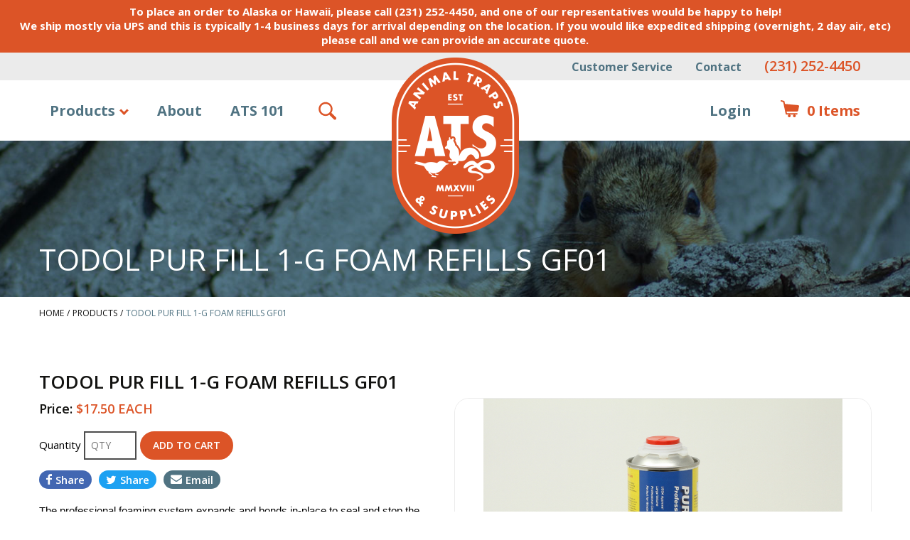

--- FILE ---
content_type: text/html; charset=UTF-8
request_url: https://www.animaltrapsandsupplies.com/products/todol-pur-fill-1g-foam-refills-gf01.html
body_size: 5830
content:
<!DOCTYPE html>
<html lang="en">
<head>
	<base href="https://www.animaltrapsandsupplies.com/">
	<meta charset="UTF-8">

	<title>TODOL 1-G FOAM REFILLS GF01 | Animal Traps &amp; Supplies</title>
	<meta name="description" content="Todol foam is the professional foaming system expands and bonds in-place to seal and stop the passage of air, gases, water, dust, fibers and sound. ">
	<meta name="keywords" content="TODOL 1-G FOAM REFILLS GF01">

	<meta name="viewport" content="width=device-width, initial-scale=1.0">

	<!-- Open Graph data -->
	<meta property="og:site_name" content="Animal Traps &amp; Supplies" >
	<meta property="og:title" content="TODOL 1-G FOAM REFILLS GF01" >
	<meta property="og:description" content="Todol foam is the professional foaming system expands and bonds in-place to seal and stop the passage of air, gases, water, dust, fibers and sound. " >
	<meta property="og:type" content="website" >
	<meta property="og:url" content="https://www.animaltrapsandsupplies.com/products/todol-pur-fill-1g-foam-refills-gf01.html" >
	<meta property="og:image" content="https://www.animaltrapsandsupplies.com/userfiles/filemanager/ieqti8jszra8chvutqyv/image.jpg" >

<!-- Twitter Card data -->
	<meta name="twitter:card" content="summary_large_image">	
	<meta name="twitter:title" content="TODOL 1-G FOAM REFILLS GF01">
	<meta name="twitter:description" content="Todol foam is the professional foaming system expands and bonds in-place to seal and stop the passage of air, gases, water, dust, fibers and sound. ">
	<meta name="twitter:image:src" content="https://www.animaltrapsandsupplies.com/userfiles/filemanager/ieqti8jszra8chvutqyv/image.jpg">
	<meta name="twitter:url" content="https://www.animaltrapsandsupplies.com/products/todol-pur-fill-1g-foam-refills-gf01.html" >

	<script async src="//www.googletagmanager.com/gtag/js?id=UA-113826816-1"></script>
	<meta name="google-site-verification" content="v72KMB8pe9R2v7kS_uu3N5_h93jEdgT_DqJZj1232is" />
	
	<!-- Global site tag (gtag.js) - Google Analytics -->
	<script async src="https://www.googletagmanager.com/gtag/js?id=G-BLKPEJE9TN"></script>
	<script>
	  window.dataLayer = window.dataLayer || [];
	  function gtag(){dataLayer.push(arguments);}
	  gtag('js', new Date());

	  gtag('config', 'G-BLKPEJE9TN');
	  gtag('config', 'UA-113826816-1');
	</script>

	<meta name="apple-mobile-web-app-title" content="Animal Traps &amp; Supplies - TODOL PUR FILL 1-G FOAM REFILLS GF01">
	<link rel="apple-touch-icon" href="./apple-touch-icon.png">
	<link rel="shortcut icon" href="./favicon.ico">

	<link href="//fonts.googleapis.com/css?family=Open+Sans:400,400i,600,700,700i" rel="stylesheet" type="text/css">
	<link href="./assets/css/editor.css?v=1518121466" rel="stylesheet" type="text/css">
	<link href="./assets/css/main.css?v=1768413945" rel="stylesheet" type="text/css">
	<link href="https://fonts.googleapis.com/icon?family=Material+Icons" rel="stylesheet">

	
	<script src="./assets/js/jquery-3.3.1.slim.min.js"></script>
	<script src="./assets/js/masked-input.js"></script>
	<script src="./assets/js/jquery.barrating.js?v=1536606582"></script>
	<script src="./assets/js/slick.js"></script>

	<!-- Facebook Pixel Code -->
	<script>
	  !function(f,b,e,v,n,t,s)
	  {if(f.fbq)return;n=f.fbq=function(){n.callMethod?
	  n.callMethod.apply(n,arguments):n.queue.push(arguments)};
	  if(!f._fbq)f._fbq=n;n.push=n;n.loaded=!0;n.version='2.0';
	  n.queue=[];t=b.createElement(e);t.async=!0;
	  t.src=v;s=b.getElementsByTagName(e)[0];
	  s.parentNode.insertBefore(t,s)}(window, document,'script',
	  'https://connect.facebook.net/en_US/fbevents.js');
	  fbq('init', '348766042308615');
	  fbq('track', 'PageView');
	</script>
	<noscript><img height="1" width="1" style="display:none"
	  src="https://www.facebook.com/tr?id=348766042308615&ev=PageView&noscript=1"
	/></noscript>
	<!-- End Facebook Pixel Code -->
	
	<!-- MailChimp code -->
	<script id="mcjs">!function(c,h,i,m,p){m=c.createElement(h),p=c.getElementsByTagName(h)[0],m.async=1,m.src=i,p.parentNode.insertBefore(m,p)}(document,"script","https://chimpstatic.com/mcjs-connected/js/users/6c294a6ec9474dc38d86a43c3/2feacaa86ca8c5c62d1f60709.js");</script>
	<!-- END MailChimp code -->

</head>

<body>
	<div data-fpc-search-omit class="site-banner">To place an order to Alaska or Hawaii, please call (231) 252-4450, and one of our representatives would be happy to help!<br />
We ship mostly via UPS and this is typically 1-4 business days for arrival depending on the location. If you would like expedited shipping (overnight, 2 day air, etc) please call and we can provide an accurate quote.</div>
	<header data-fpc-search-omit>
		<a href="./" class="logo">Animal Traps &amp; Supplies</a>

		<div class="top">
			<ul>
				<li><a href="./customer-service/">Customer Service</a></li>
				<li><a href="./contact/">Contact</a></li>
				<li class="phone"><a href="tel:+1-231-252-4450">(231) 252-4450</a></li>
			</ul>
		</div>

		<nav>
			<input type="checkbox" id="header-nav-show-hide">
			<label for="header-nav-show-hide" class="show-hide-nav">Show/Hide Navigation</label>

			<ul class="main-navigation" data-touch-menu data-responsive-breakpoint="850px"><li class="shop-categories has-subnav"><a href="./shop-categories/">Products</a><ul><li><ul><li><a href="./shop-categories/animal-baits-and-lures/">Animal Baits and Lures</a></li><li><a href="./shop-categories/animal-handling/">Animal Handling</a></li><li><a href="./shop-categories/live-traps/">Animal Traps</a></li><li><a href="./shop-categories/bat-control/">Bat Control</a></li><li><a href="./shop-categories/bird-control/">Bird Control</a></li><li><a href="./shop-categories/chimney-products/">Chimney Products</a></li></ul></li><li><ul><li><a href="./shop-categories/cleaning-supplies-deodorizers/">Cleaning Supplies &amp; Deodorizers</a></li><li><a href="./shop-categories/crawl-space-repair/">Crawl Space Repair</a></li><li><a href="./shop-categories/deer-control/">Deer Control</a></li><li><a href="./shop-categories/exclusion/">Exclusion</a></li><li><a href="./shop-categories/gutter-covers/">Gutter Covers</a></li><li><a href="./shop-categories/insect-control/">Insect Control</a></li></ul></li><li><ul><li><a href="./shop-categories/insulation-supplies/">Insulation Supplies</a></li><li><a href="./shop-categories/miscellaneous/">Miscellaneous</a></li><li><a href="./shop-categories/mole-control/">Mole Control</a></li><li><a href="./shop-categories/mosquito-control/">Mosquito Control</a></li><li><a href="./shop-categories/personal-protective-equipment/">Personal Protective Equipment</a></li><li><a href="./shop-categories/repellents-and-deterrents/">Repellents &amp; Deterrents</a></li></ul></li><li><ul><li><a href="./shop-categories/rodent-bait-boxes/">Rodent Bait Boxes</a></li><li><a href="./shop-categories/rodent-baits/">Rodent Baits</a></li><li><a href="./shop-categories/rodent-traps/">Rodent Traps</a></li><li><a href="./shop-categories/snake-control/">Snake Control</a></li><li><a href="./shop-categories/top-selling-traps-and-repellents-by-animal/">Top Selling Traps and Repellents By Animal</a></li><li><a href="./shop-categories/sale/" class="sale">Sale</a></li></ul></li></ul></li><li class="about"><a href="./about/">About</a></li><li class="ats-101"><a href="./ats-101/">ATS 101</a></li><li class="site-search"><a href="./site-search.html">Search</a></li></ul>
			<a href="./site-search.html" class="search-mobile">Search</a>

			<a href="./shopping-cart.html" class="shopping-cart">
				<span class="description">There are </span><span class="count">0</span> Items<span class="description"> in your cart, totaling </span><span class="cost">$0.00</span>			</a>

			<ul class="account" data-touch-menu data-responsive-breakpoint="850px">
							<li><a href="./my-account/login.html" class="login">Login</a></li>
						</ul>
		</nav>
	</header>

	<main class="interior">
	<h1><span class="width-limiter">TODOL PUR FILL 1-G FOAM REFILLS GF01</span></h1><div class="width-limiter"><nav class="breadcrumb"><ol itemscope itemtype="http://schema.org/BreadcrumbList"><li itemprop="itemListElement" itemscope itemtype="http://schema.org/ListItem"><a href="./" itemprop="item"><span itemprop="name">Home</span><meta itemprop="position" content="1"></a></li><li itemprop="itemListElement" itemscope itemtype="http://schema.org/ListItem"><a href="./products/" itemprop="item"><span itemprop="name">Products</span><meta itemprop="position" content="2"></a></li><li>TODOL PUR FILL 1-G FOAM REFILLS GF01</li></ol></nav>
<div class="product-page"><h2 aria-hidden="true">TODOL PUR FILL 1-G FOAM REFILLS GF01</h2><div id="product-image-container" class="slider-container"><div class="slide" style="background-image: url(./userfiles/filemanager/ieqti8jszra8chvutqyv);"></div><div class="slide" style="background-image: url(./userfiles/filemanager/3163jql3h8d8kfc82iau);"></div></div>	

		<script>
			$(document).ready(function(){
				$('#product-image-container').slick({
					slidesToShow: 1,
					slidesToScroll: 1,
					autoplay: true,
					autoplaySpeed: 3000,
					arrows: true,
					prevArrow: "<a class='slick-prev' href='#'></a>",
		 			nextArrow: "<a class='slick-next' href='#'></a>",
					dots: false,
					pauseOnHover: false
				});
			});
		</script>

		<ul><li class="unit-price"><span class="label">Price</span> <span class="value">$17.50 EACH</span></li></ul><form method="post" action="./form-proc-add-to-cart"><input type="hidden" name="item_id" value="780127100414"><label for="catalog-product-quantity">Quantity </label><input type="number" name="qty" min="1" max="999999" placeholder="QTY" id="catalog-product-quantity"><input type="submit" name="action" value="Add to Cart"></form><div class="share-container"><div class="facebook" onclick="window.open('https://www.facebook.com/sharer/sharer.php?u=https://www.animaltrapsandsupplies.com/products/todol-pur-fill-1g-foam-refills-gf01.html','','resizable,height=436,width=626')" 
				  aria-label="Share on Facebook" title="Share on Facebook" ><span aria-hidden="true"></span>Share</div><div class="twitter" onclick="window.open('http://twitter.com/share?text=TODOL+PUR+FILL+1-G+FOAM+REFILLS+GF01&url=https://www.animaltrapsandsupplies.com/products/todol-pur-fill-1g-foam-refills-gf01.html&hashtags=ats,animaltrap&supplies','','resizable,height=436,width=626')" 
				  aria-label="Share on Twitter" title="Share on Twitter" ><span aria-hidden="true"></span>Share</div><a class="email" href="mailto:?subject=TODOL PUR FILL 1-G FOAM REFILLS GF01&body=TODOL PUR FILL 1-G FOAM REFILLS GF01%0A%0Ahttps%3A%2F%2Fwww.animaltrapsandsupplies.com%2Fproducts%2Ftodol-pur-fill-1g-foam-refills-gf01.html"><span aria-hidden="true"></span>Email</a></div><div class="wysiwyg"><p><span style="font-family:arial,helvetica,sans-serif;">The professional foaming system&nbsp;expands and bonds in-place to seal and stop the passage of air, gases, water, dust, fibers and sound. &nbsp;Perfect foam for around windows and doors.</span></p>

<p><span style="font-family:arial,helvetica,sans-serif;">It&nbsp;is a closed cell foam, beige in color. It is dispensed with the Pageris&nbsp;foam gun. &nbsp;Each 750ml can holds 12 gallons of foam and can provide up to 1200 linear feet of a 1/2&quot; bead.</span></p>

<p><span style="font-family:arial,helvetica,sans-serif;">12 cans per case.</span></p>

<p><strong><span style="color:#FF0000;"><font face="arial, helvetica, sans-serif">This can not fly next day air or 2 day air.</font></span></strong></p>
</div><div class="recently-viewed"><h2>Recommended Products</h2><ol class="products"><li><div class="wrapper"><h3><a href="./products/xcluder-stainless-steel-wire-wool-4-x-10-roll.html">XCLUDER STAINLESS STEEL WIRE WOOL 4&quot; x 10' ROLL</a></h3><a href="./products/xcluder-stainless-steel-wire-wool-4-x-10-roll.html" class="image" style="background-image: url(./userfiles/filemanager/mx04mm5ur7pfz7gyvwl3)">View Product</a><div class="price">$29.55 EACH</div><a href="./form-proc-add-to-cart?item_id=780127100314" class="add-to-cart" rel="nofollow">Add to Cart</a></div><li><div class="wrapper"><h3><a href="./products/todol-pur-black-foam-refills-bf01.html">TODOL PUR BLACK FOAM REFILLS BF01</a></h3><a href="./products/todol-pur-black-foam-refills-bf01.html" class="image" style="background-image: url(./userfiles/filemanager/2tagamrjq0elyir25gfc)">View Product</a><div class="price">$19.00 EACH</div><a href="./form-proc-add-to-cart?item_id=780127100415" class="add-to-cart" rel="nofollow">Add to Cart</a></div><li><div class="wrapper"><h3><a href="./products/todol-pur-shooter-sh01.html">TODOL PUR SHOOTER SH01</a></h3><a href="./products/todol-pur-shooter-sh01.html" class="image" style="background-image: url(./userfiles/filemanager/r50rsn84tuepfwzub9fk)">View Product</a><div class="price">$38.75 EACH</div><a href="./form-proc-add-to-cart?item_id=780127100421" class="add-to-cart" rel="nofollow">Add to Cart</a></div><li><div class="wrapper"><h3><a href="./products/todol-flexible-tubing-24-rt01.html">TODOL FLEXIBLE TUBING 24&quot; RT01</a></h3><a href="./products/todol-flexible-tubing-24-rt01.html" class="image" style="background-image: url(./assets/legacy-images/Tubing.JPG)">View Product</a><div class="price">$1.75 EACH</div><a href="./form-proc-add-to-cart?item_id=780127100422" class="add-to-cart" rel="nofollow">Add to Cart</a></div></ol><div class="review"><h5>Order for foam insulation </h5><span class="review-star">&nbsp;</span><span class="review-star">&nbsp;</span><span class="review-star">&nbsp;</span><span class="review-star">&nbsp;</span><span class="review-star">&nbsp;</span><p>Good price, fast shipping, smooth transaction, I recommend this seller!<br />
James  <i>- James</i></p></div></div><script type="application/ld+json">{"@context":"http:\/\/schema.org\/","@type":"Product","name":"TODOL PUR FILL 1-G FOAM REFILLS GF01","image":["https:\/\/www.animaltrapsandsupplies.com\/userfiles\/filemanager\/ieqti8jszra8chvutqyv"],"sku":"780127100414","offers":{"@type":"Offer","price":"17.50","priceCurrency":"USD","availability":"http:\/\/schema.org\/InStock","url":"https:\/\/www.animaltrapsandsupplies.com\/products\/todol-pur-fill-1g-foam-refills-gf01.html","seller":{"@type":"Organization","name":"Animal Traps & Supplies"}}}</script></div>	</main>

	<footer>
		<div class="width-limiter">
			<div class="contact">
				<address>
					<span class="name">Animal Traps &amp; Supplies</span><br>
					2636 Garfield Rd. N.<br>
					Suite 31<br>
					Traverse City, MI 49686<br>
					United States
				</address>


				<div class="email"><a href="mailto:sales@animaltas.com">sales@animaltas.com</a></div>

				<div class="phone"><a href="tel:+1-231-252-4450">(231) 252-4450</a></div>

				<div class="phone"><a href="tel:+1-231-252-4780">(231) 252-4780</a></div>

				<ul class="social-media"><li><a href="https://www.facebook.com/AnimalTrapsAndSupplies/" target="_blank" class="facebook">Facebook</a></li></ul>			</div>

			<div class="nav">
				<div class="nav-links">
					<ul class="group group1">
						<li><a href="./my-account/">My Account</a></li>
						<li><a href="./shopping-cart.html">View Cart</a></li>
						<li><a href="./customer-service/">Customer Service</a></li>
					</ul>
					<ul class="group group2">
						<li><a href="./shop-categories/">Products</a></li>
						<li><a href="./about/">About</a></li>
						<li><a href="./ats-101/">ATS 101</a></li>
					</ul>
				</div>

				<form method="post" action="./form-proc-mailchimp" class="subscribe">
					<label for="mailchimp-subscribe">Email Address</label>
					<input type="email" name="subscribe" id="mailchimp-subscribe" value="" placeholder="Email Address" required>
					<input type="submit" value="Get Updates">
				</form>
			</div>

			<div class="description">ATS provides live trapping equipment, personal safety gear, wildlife repellents, animal deodorizers, wildlife bait and bait boxes, pesticides, prevention products to keep animals out, home products for chimneys and gutters, bat removal materials, rodent traps, and insect removal and prevention products.</div>

			<div class="bottom">
			<ul class="badges ">
					<li>
					<script type="text/javascript" src="https://seal-westernmichigan.bbb.org/inc/legacy.js"></script><a href="https://www.bbb.org/us/mi/traverse-city/profile/trapping-supplies/animal-traps-and-supplies-0372-38232392/#sealclick" id="bbblink" class="ruvtbul" target="_blank" rel="nofollow"><img src="https://seal-westernmichigan.bbb.org/logo/ruvtbul/bbb-38232392.png" style="border: 0;" alt="Animal Traps and Supplies BBB Business Review" /></a>
	 
						</li>
				</ul>
				<ul class="badges">
					<li><a href="http://www.authorize.net" target="_blank" class="authorize-net">Verified Authorize.net Merchant</a></li>
					<li><span id="siteseal"><script async type="text/javascript" src="https://seal.godaddy.com/getSeal?sealID=pWFr9JIqukL9jPVsK058ctRcMCGPcYhK3UKsYRI7u0Jh1FOULyGiIDTcKlRb"></script></span></li>
				</ul>

				<div class="payment-methods">
					<ul>
						<li><span class="mastercard">MasterCard</span></li>
						<li><span class="visa">Visa</span></li>
						<li><span class="amex">American Express</span></li>
						<li><span class="discover">Discover</span></li>
						<!--li><span class="paypal">PayPal</span></li-->
					</ul>
				</div>

				<div>
					<div class="copyright"><span class="group">© Copyright Animal Traps &amp; Supplies.</span> <span class="group">All rights reserved.</span></div>
					<div class="terms"><a href="./customer-service/terms-privacy.html">Terms &amp; Conditions</a> | <a href="./customer-service/terms-privacy.html">Privacy Policy</a></div>
				</div>
			</div>
		</div>
	</footer>

	<form>
		<input type="hidden" name="page-is-dirty" value="0">
	</form>

	<iframe src="./refresh-session" style="display: none;"></iframe>
	<script src="./assets/js/disable-ghost-hover.js?1499461069"></script>
	<script src="./assets/js/ghost-click-normalizer.js?1499461069"></script>
	<script src="./assets/js/common.js?1738162539"></script>
	<script src="./assets/js/menu-touch.js?1499461069"></script>

	
</body>

</html>

--- FILE ---
content_type: text/css
request_url: https://www.animaltrapsandsupplies.com/assets/css/editor.css?v=1518121466
body_size: 640
content:
@charset "UTF-8";

body, textarea, input {
	font-family: 'Open Sans', sans-serif;
	font-size: 15px;
	font-weight: normal;
	color: black;
}

textarea {
	resize: vertical;
}

img,
iframe,
object {
	max-width: 100%;
}

.clearing:after,
.wysiwyg:after {
	content: "";
	clear: both;
	display: table;
}

.wysiwyg > :first-child {
	margin-top: 0;
}

.wysiwyg > :last-child {
	margin-bottom: 0;
}

input {
	border-radius: 0;
}

input[type=submit],
button {
	-webkit-appearance: none;
	cursor: pointer;
	border-style: none;
	border-radius: 0;
}

label {
	cursor: pointer;
}

a img {
	border-style: none;
}

a {
	color: #507382;
	text-decoration: none;
}

a:hover {
	text-decoration: underline;
}

p {
	padding: 0;
	margin: 1em 0;
}

blockquote {
	padding: 1em 1.5em;
	margin: 1em 0;
	background-color: #eeeeee;
}

blockquote > :first-child {
	margin-top: 0;
}

blockquote > :last-child {
	margin-bottom: 0;
}

h1, h2, h3, h4, h5, h6 {
	padding: 0;
	margin: 0.2em 0;
	line-height: 1.1em;
}

h1 > a, h2 > a, h3 > a, h4 > a, h5 > a, h6 > a {
	color: inherit;
	font-weight: inherit;
	text-decoration: inherit;
}

h1 {
	font-size: 32px;
	text-transform: uppercase;
	font-weight: normal;
}

h2 {
	font-size: 28px;
	font-weight: normal;
}

h3 {
	font-size: 19px;
	font-weight: bold;
	text-transform: uppercase;
}

h4 {
	font-size: 18px;
	font-weight: 600;
}

h5 {
	font-size: 17px;
	font-weight: 600;
}

h6 {
	font-size: 16px;
	font-weight: 600;
}

hr {
	color: #507382;
	background-color: #507382;
	height: 2px;
	margin: 1.5em 0;
	padding: 0;
	border-style: none;
}

.max-width-resize-16-9 {
    max-width: 600px;
}

.resize-16-9,
.max-width-resize-16-9 > div {
    height: 0;
    padding-top: 56.25%;
    position: relative;
}

.resize-16-9 > *,
.max-width-resize-16-9 > div > * {
    position: absolute;
    left: 0;
    top: 0;
    width: 100%;
    height: 100%;
}

span.group {
	white-space: nowrap;
}

.notice {
	color: #99182d;
	font-weight: 600;
}

main {
	display: block;
}

.max-width-resize-16-9 {
	max-width: 600px;
}

.resize-16-9,
.max-width-resize-16-9 > div {
	height: 0;
	padding-top: 56.25%;
	position: relative;
}

--- FILE ---
content_type: application/javascript
request_url: https://www.animaltrapsandsupplies.com/assets/js/common.js?1738162539
body_size: 786
content:
function goBackWithRefresh() {
	if("referrer" in document && document.referrer && document.referrer.href.length) {
		window.location.href = document.referrer;
	}
	else {
		window.history.back();
	}
}

(function() {
	// Determine if the page was loaded via a back or internally cached mechanism
	// Refresh the cart item count/dollar amount if the page appears to be dirty
	// Track this by setting a value in a form; the back button in particular will generally preseve this value

	var cartElement = document.querySelector("header .shopping-cart");
	if(!cartElement) {
		return;
	}

	var element = document.querySelector("input[name=page-is-dirty]");
	if(!element) {
		return;
	}

	if(element.value == "0") {
		element.value = "1";
		return;
	}

	// Refresh the cart link content
	var xhr = new XMLHttpRequest();
	xhr.onreadystatechange = function() {
		if(this.readyState !== 4) {
			return;
		}

		if(this.status !== 200 || !this.responseText) {
			// AJAX call failed
			return;
		}

		cartElement.innerHTML = this.responseText;
	};

	xhr.open("GET", document.getElementsByTagName("base")[0].href + "form-proc-refresh-cart", true);
	xhr.send(null);

})();

(function() {
	// Attach JavaScript to elements with the data-xhr-with-alert attribute
	// On click, call specified URL and show result in alert

	function xhrWithAlert() {
		var xhr = new XMLHttpRequest();
		xhr.onreadystatechange = function() {
			if (this.readyState !== 4 || this.status !== 200 || !this.responseText) {
				return;
			}

			alert(this.responseText);
		};

		var href = this.href;
		if(href.match(/^\.\//)) {
			href = document.getElementsByTagName("base")[0].href + this.href.replace(/^\.\//, '');
		}

		xhr.open("GET", href, true);
		xhr.send(null);

		return false;
	}

	var elements = document.querySelectorAll("a[data-xhr-with-alert]");
	for(var index = 0; index < elements.length; index++) {
		elements[index].onclick = xhrWithAlert;
	}

})();

(function() {
	// Attach JavaScript to elements with the data-confirm attribute
	// Confirm click with specified message before following link

	function confirmWithAlert() {
		return confirm(this.getAttribute("data-confirm"));
	}

	var elements = document.querySelectorAll("a[data-confirm]");
	for(var index = 0; index < elements.length; index++) {
		elements[index].onclick = confirmWithAlert;
	}

})();